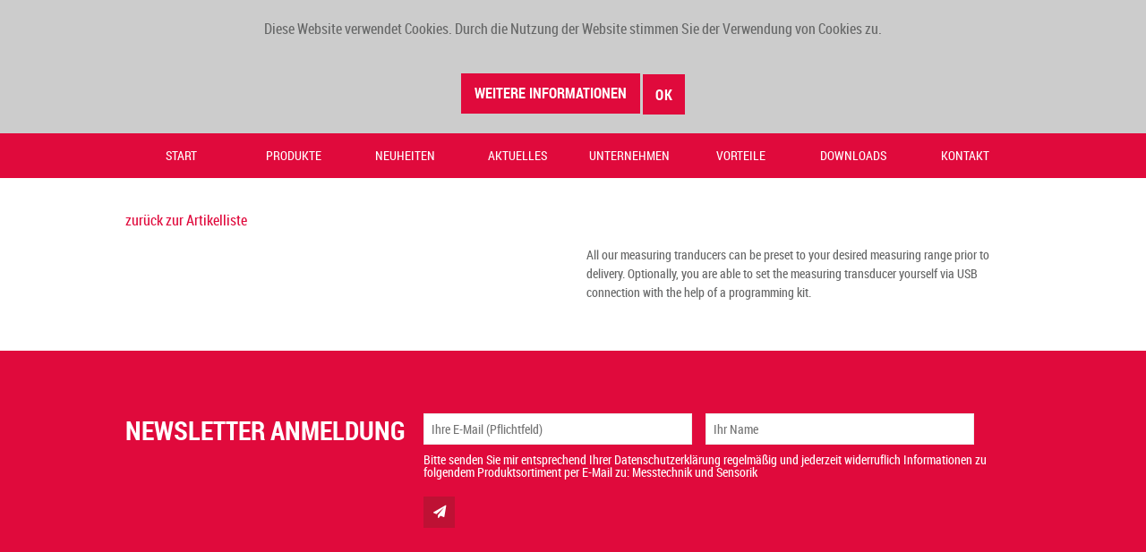

--- FILE ---
content_type: text/html; charset=UTF-8
request_url: https://www.titec-gmbh.de/produkte/temperature-measuring-transducer/
body_size: 11323
content:
<!DOCTYPE html>
<!--[if IE 7]>
<html class="ie ie7" lang="de">
<meta http-equiv="X-UA-Compatible" content="IE=edge,chrome=1">
<![endif]-->
<!--[if IE 8]>
<html class="ie ie8" lang="de">
<meta http-equiv="X-UA-Compatible" content="IE=edge,chrome=1">
<![endif]-->
<!--[if !(IE 7) | !(IE 8)  ]><!-->
<html lang="de">
<!--<![endif]-->
<head>
<meta charset="utf-8">
<meta name="viewport" content="width=device-width, initial-scale=1, maximum-scale=1, user-scalable=no">
<title>TEMPERATURE MEASURING TRANSDUCER - SEM 206P -</title>
<!-- This site is optimized with the Yoast SEO plugin v12.8 - https://yoast.com/wordpress/plugins/seo/ -->
<meta name="robots" content="max-snippet:-1, max-image-preview:large, max-video-preview:-1"/>
<link rel="canonical" href="https://www.titec-gmbh.de/produkte/temperature-measuring-transducer/" />
<script type='application/ld+json' class='yoast-schema-graph yoast-schema-graph--main'>{"@context":"https://schema.org","@graph":[{"@type":"WebSite","@id":"https://www.titec-gmbh.de/#website","url":"https://www.titec-gmbh.de/","name":"","potentialAction":{"@type":"SearchAction","target":"https://www.titec-gmbh.de/?s={search_term_string}","query-input":"required name=search_term_string"}},{"@type":"WebPage","@id":"https://www.titec-gmbh.de/produkte/temperature-measuring-transducer/#webpage","url":"https://www.titec-gmbh.de/produkte/temperature-measuring-transducer/","inLanguage":"de","name":"TEMPERATURE MEASURING TRANSDUCER - SEM 206P -","isPartOf":{"@id":"https://www.titec-gmbh.de/#website"},"datePublished":"2015-02-11T12:17:40+00:00","dateModified":"2016-05-06T07:36:19+00:00","breadcrumb":{"@id":"https://www.titec-gmbh.de/produkte/temperature-measuring-transducer/#breadcrumb"}},{"@type":"BreadcrumbList","@id":"https://www.titec-gmbh.de/produkte/temperature-measuring-transducer/#breadcrumb","itemListElement":[{"@type":"ListItem","position":1,"item":{"@type":"WebPage","@id":"https://www.titec-gmbh.de/","url":"https://www.titec-gmbh.de/","name":"Startseite"}},{"@type":"ListItem","position":2,"item":{"@type":"WebPage","@id":"https://www.titec-gmbh.de/produkte/temperature-measuring-transducer/","url":"https://www.titec-gmbh.de/produkte/temperature-measuring-transducer/","name":"TEMPERATURE MEASURING TRANSDUCER &#8211; SEM 206P"}}]}]}</script>
<!-- / Yoast SEO plugin. -->
<link rel='dns-prefetch' href='//www.titec-gmbh.de' />
<link rel='dns-prefetch' href='//s.w.org' />
<link rel='stylesheet' id='wp-block-library-css'  href='//www.titec-gmbh.de/wp-content/cache/wpfc-minified/du9k0jud/2if09.css' type='text/css' media='all' />
<link rel='stylesheet' id='contact-form-7-css'  href='//www.titec-gmbh.de/wp-content/cache/wpfc-minified/31naz6pi/2if09.css' type='text/css' media='all' />
<link rel='stylesheet' id='responsive-lightbox-prettyphoto-css'  href='//www.titec-gmbh.de/wp-content/cache/wpfc-minified/mltv4gbg/2if09.css' type='text/css' media='all' />
<link rel='stylesheet' id='titec-style-css'  href='//www.titec-gmbh.de/wp-content/cache/wpfc-minified/e1pnize2/2if09.css' type='text/css' media='all' />
<!--[if lt IE 9]>
<link rel='stylesheet' id='titec-ie-css'  href='//www.titec-gmbh.de/wp-content/cache/wpfc-minified/6xz5vt9i/2if09.css' type='text/css' media='all' />
<![endif]-->
<link rel='stylesheet' id='wp-members-css'  href='//www.titec-gmbh.de/wp-content/cache/wpfc-minified/7ykp7fed/2if09.css' type='text/css' media='all' />
<script src='//www.titec-gmbh.de/wp-content/cache/wpfc-minified/dj2lpv2e/2if09.js' type="text/javascript"></script>
<!-- <script type='text/javascript' src='https://www.titec-gmbh.de/wp-includes/js/jquery/jquery.js'></script> -->
<!-- <script type='text/javascript' src='https://www.titec-gmbh.de/wp-includes/js/jquery/jquery-migrate.min.js'></script> -->
<!-- <script type='text/javascript' src='https://www.titec-gmbh.de/wp-content/plugins/jquery-image-lazy-loading/js/jquery.lazyload.min.js'></script> -->
<!-- <script type='text/javascript' src='https://www.titec-gmbh.de/wp-content/plugins/responsive-lightbox/assets/prettyphoto/jquery.prettyPhoto.min.js'></script> -->
<!-- <script type='text/javascript' src='https://www.titec-gmbh.de/wp-content/plugins/responsive-lightbox/assets/infinitescroll/infinite-scroll.pkgd.min.js'></script> -->
<script type='text/javascript'>
/* <![CDATA[ */
var rlArgs = {"script":"prettyphoto","selector":"lightbox","customEvents":"","activeGalleries":"1","animationSpeed":"normal","slideshow":"0","slideshowDelay":"5000","slideshowAutoplay":"0","opacity":"0.75","showTitle":"1","allowResize":"1","allowExpand":"0","width":"1080","height":"720","separator":"\/","theme":"pp_default","horizontalPadding":"20","hideFlash":"0","wmode":"opaque","videoAutoplay":"0","modal":"0","deeplinking":"0","overlayGallery":"1","keyboardShortcuts":"1","social":"0","woocommerce_gallery":"0","ajaxurl":"https:\/\/www.titec-gmbh.de\/wp-admin\/admin-ajax.php","nonce":"a1a4816d9f"};
/* ]]> */
</script>
<script src='//www.titec-gmbh.de/wp-content/cache/wpfc-minified/jr3iy6vd/2if09.js' type="text/javascript"></script>
<!-- <script type='text/javascript' src='https://www.titec-gmbh.de/wp-content/plugins/responsive-lightbox/js/front.js'></script> -->
<style>
#category-posts-2-internal ul {padding: 0;}
#category-posts-2-internal .cat-post-item img {max-width: initial; max-height: initial; margin: initial;}
#category-posts-2-internal .cat-post-author {margin-bottom: 0;}
#category-posts-2-internal .cat-post-thumbnail {margin: 5px 10px 5px 0;}
#category-posts-2-internal .cat-post-item:before {content: ""; clear: both;}
#category-posts-2-internal .cat-post-title {font-size: 15px;}
#category-posts-2-internal .cat-post-current .cat-post-title {font-weight: bold; text-transform: uppercase;}
#category-posts-2-internal .cat-post-date {font-size: 14px; line-height: 18px; font-style: italic; margin-bottom: 5px;}
#category-posts-2-internal .cat-post-comment-num {font-size: 14px; line-height: 18px;}
#category-posts-2-internal .cat-post-item {border-bottom: 1px solid #ccc;	list-style: none; list-style-type: none; margin: 3px 0;	padding: 3px 0;}
#category-posts-2-internal .cat-post-item:last-child {border-bottom: none;}
#category-posts-2-internal .cat-post-item:after {content: ""; display: table;	clear: both;}
#category-posts-2-internal p {margin:5px 0 0 0}
#category-posts-2-internal li > div {margin:5px 0 0 0; clear:both;}
#category-posts-2-internal .dashicons {vertical-align:middle;}
</style>
<style type='text/css'>
img.lazy { display: none; }
</style>
<style type="text/css">.recentcomments a{display:inline !important;padding:0 !important;margin:0 !important;}</style>		<style type="text/css" id="wp-custom-css">
.adamrob_parallax_fullwidth{
position: relative !important;
}		</style>
<link rel="stylesheet" href="https://maxcdn.bootstrapcdn.com/font-awesome/4.5.0/css/font-awesome.min.css">
<link type="image/x-icon" href="https://www.titec-gmbh.de/wp-content/uploads/2015/02/FavIcon.png" rel="shortcut icon">
<link rel="stylesheet" href="//blueimp.github.io/Gallery/css/blueimp-gallery.min.css">
<link rel="stylesheet" href='//www.titec-gmbh.de/wp-content/cache/wpfc-minified/qx4mqw60/2if09.css'>
<link rel="stylesheet" href='//www.titec-gmbh.de/wp-content/cache/wpfc-minified/q52wzua4/2if09.css'>
<link rel="stylesheet" href='//www.titec-gmbh.de/wp-content/cache/wpfc-minified/1ep6xo0k/2if09.css'>
<link rel="stylesheet" href='//www.titec-gmbh.de/wp-content/cache/wpfc-minified/k9e6xd50/2if09.css'>
<!-- Include all compiled plugins (below), or include individual files as needed -->
<!--[if IE]>
<link rel="stylesheet" type="text/css" href='//www.titec-gmbh.de/wp-content/cache/wpfc-minified/6xz5vt9i/2if09.css' />
<![endif]-->
<!--[if lt IE 10]>
<link rel="stylesheet" type="text/css" href='//www.titec-gmbh.de/wp-content/cache/wpfc-minified/6xz5vt9i/2if09.css' />
<script src="https://www.titec-gmbh.de/wp-content/themes/titec/js/jquery.placeholder.min.js"></script>
<script>
jQuery(document).ready(function($) {  
$(function() {
// Invoke the plugin
$('input, textarea').placeholder({customClass:'my-placeholder'});
// That’s it, really.				
});
});
</script>
<![endif]-->
<!--[if IE 9]>
<link rel="stylesheet" type="text/css" href='//www.titec-gmbh.de/wp-content/cache/wpfc-minified/2m8hrjdz/2if09.css' />
<![endif]-->
<!--[if lt IE 9]>
<link rel="stylesheet" type="text/css" href='//www.titec-gmbh.de/wp-content/cache/wpfc-minified/otk1xkh/2if09.css' />
<script src="https://www.titec-gmbh.de/wp-content/themes/titec/js/html5.js"></script>
<![endif]-->
<script>
var gaProperty = 'UA-60455639-1';
var disableStr = 'ga-disable-' + gaProperty;
if (document.cookie.indexOf(disableStr + '=true') > -1) { window[disableStr] = true;}
function gaOptout() {
document.cookie = disableStr + '=true; expires=Thu, 31 Dec 2099 23:59:59 UTC; path=/';
window[disableStr] = true; }
</script>
<script>
(function(i,s,o,g,r,a,m){i['GoogleAnalyticsObject']=r;i[r]=i[r]||function(){
(i[r].q=i[r].q||[]).push(arguments)},i[r].l=1*new Date();a=s.createElement(o),
m=s.getElementsByTagName(o)[0];a.async=1;a.src=g;m.parentNode.insertBefore(a,m)
})(window,document,'script','//www.google-analytics.com/analytics.js','ga');
ga('create', 'UA-60455639-1', 'auto');
ga('create', 'UA-84276245-1', 'auto', 'clientTracker');
ga('set', 'anonymizeIp', true); 
ga('clientTracker.set', 'anonymizeIp', true); 
ga('send', 'pageview');
ga('clientTracker.send', 'pageview');
</script>   
</head>
<script type="text/javascript" src="https://www.titec-gmbh.de/wp-content/themes/titec/js/jquery.cookie.js"></script>
<script>
jQuery(document).ready(function($) {
$('.cookieOK').click(function() {
$.cookie('cookieChecked', '1', { path: '/' });
$('#cookieHinweis').css('display','none');
StopCookieIntervall();
});
var cookieInterval = setInterval(cookieBanner, 1000);
function cookieBanner () {
var cookieVal = $.cookie("cookieChecked");
console.log(cookieVal);
if(cookieVal == 1) {
$('#cookieHinweis').slideUp( "slow", function() {
// Animation complete.
});
StopCookieIntervall();
}
else {
$('#cookieHinweis').slideDown( "slow", function() {
// Animation complete.
});
}
}
function StopCookieIntervall() {
clearInterval(cookieInterval);
}
});
</script>
<body class="products-template-default single single-products postid-2079 single-format-standard cooltimeline-body single-author">
<script src="https://www.titec-gmbh.de/wp-content/themes/titec/bootstrap/js/bootstrap.min.js" type="text/javascript"></script>
<div id="cookieHinweis" style="display: none">
<p>Diese Website verwendet Cookies. Durch die Nutzung der Website stimmen Sie der Verwendung von Cookies zu.</p>
<a class="btn btn-primary cookieOK" href="/datenschutz/">Weitere Informationen</a>
<button class="btn btn-primary cookieOK">OK</button>
</div>
<header id="masthead" class="site-header" role="banner">
<div class="site-header-main">
<div class="site-branding">
<div class="wrapper">
<a href="https://www.titec-gmbh.de/" id="logo" rel="home"><img src="https://www.titec-gmbh.de/wp-content/themes/titec/images/titec-gmbh.png" srcset="https://www.titec-gmbh.de/wp-content/themes/titec/images/titec-gmbh.png 1x, https://www.titec-gmbh.de/wp-content/themes/titec/images/titec-gmbh2x.png 2x" alt="" ></a>
<div id="search">
<section id="text-2" class="widget widget_text">			<div class="textwidget"><ul>
<!-- Rückruf -->
<li><a href="#" class="rueckruf">Rückruf</a></li>
<!-- Gebäudetechnik -->
<li><a href="/blaetterkatalog/titec-produktübersicht-gebaeudetechnik/index.html" class="gebaeudetechnik" target="_blank" rel="noopener noreferrer">Gebäudetechnik</a></li>
<!-- Industrietechnik -->
<li><a href="/blaetterkatalog/produktuebersicht-Industrietechnik/index.html" class="industrietechnik" target="_blank" rel="noopener noreferrer">Industrietechnik</a></li>
<!-- Chat -->
<li><a href="#" class="chat">Chat</a></li>
</ul></div>
</section><section id="search-3" class="widget widget_search"><h2 class="widget-title">Suche</h2><form role="search" method="get" class="search-form" action="https://www.titec-gmbh.de/">
<label>
<span class="screen-reader-text">Search for:</span>
<input type="search" class="search-field" placeholder="Suche &hellip;" value="" name="s" title="Search for:" />
</label>
<button type="submit" class="search-submit"><span class="screen-reader-text">Search</span></button>
</form>
</section>                    <div id="rueckruf">
<form action="" method="POST">
<p>We will call you! Our Callback-Service.</p>
<input type="text" placeholder="Your name"  name="header-contact-name" class="name"></br>
<input type="tel" placeholder="Your phone number*" required name="header-contact-phone" class="number">
<p><small>* required field.<br><a href="/en/privacy/" target="_blank">Privacy policy</a></small></p>
<button class="header-contact-button"  name="submit" type="submit"><i class="fa fa-paper-plane"></i></button>
</form>
</div>
</div>
<div class="clearfix"></div>
</div>
</div><!-- .site-branding -->
<div id="mainMenue">
<div class="wrapper">
<div id="site-header-menu" class="site-header-menu">
<button type="button" class="navbar-toggle opener" data-toggle="collapse" data-target=".navbar-ex1-collapse">
<span class="sr-only">Toggle navigation</span>
<span class="icon-bar"></span>
<span class="icon-bar"></span>
<span class="icon-bar"></span>
</button>
<nav id="site-navigation" class="main-navigation" role="navigation">
<div class="custom_navbar-collapse">
<div class="navbar-collapse navbar-ex1-collapse collapse col-xs-12">
<div class="menu-hauptmenue-container"><ul class=" nav navbar-nav costum-navbar-nav"><li id="menu-item-3336" class="menu-item menu-item-type-post_type menu-item-object-page menu-item-home menu-item-3336"><a href="https://www.titec-gmbh.de/">Start</a></li>
<li id="menu-item-26" class="menu-item menu-item-type-post_type menu-item-object-page menu-item-has-children menu-item-26"><a href="https://www.titec-gmbh.de/produkte/">Produkte</a>
<ul class="sub-menu">
<li id="menu-item-1994" class="menu-item menu-item-type-post_type menu-item-object-page menu-item-has-children menu-item-1994"><a href="https://www.titec-gmbh.de/gebaeudetechnik/">Gebäudetechnik</a>
<ul class="sub-menu">
<li id="menu-item-2001" class="menu-item menu-item-type-post_type menu-item-object-page menu-item-has-children menu-item-2001"><a href="https://www.titec-gmbh.de/gebaeudetechnik/temperatur/">Temperatur</a>
<ul class="sub-menu">
<li id="menu-item-4856" class="menu-item menu-item-type-custom menu-item-object-custom menu-item-4856"><a href="https://www.titec-gmbh.de/produkte/raumtemperaturfuehler-aufputz-rtf3/">Raumfühler</a></li>
<li id="menu-item-4857" class="menu-item menu-item-type-custom menu-item-object-custom menu-item-4857"><a href="https://www.titec-gmbh.de/produkte/aussentemperaturfuehler-autf/">Außenfühler</a></li>
<li id="menu-item-4858" class="menu-item menu-item-type-custom menu-item-object-custom menu-item-4858"><a href="https://www.titec-gmbh.de/produkte/kabel-oberflaechentemperaturfuehler-kbtf-2/">Kabelfühler</a></li>
<li id="menu-item-4859" class="menu-item menu-item-type-custom menu-item-object-custom menu-item-4859"><a href="https://www.titec-gmbh.de/produkte/anlegetemperaturfuehler-antf1/">Anlegefühler</a></li>
<li id="menu-item-4860" class="menu-item menu-item-type-custom menu-item-object-custom menu-item-4860"><a href="https://www.titec-gmbh.de/produkte/kanal-tauchtemperaturfuehler/">Kanal-/Tauchfühler</a></li>
<li id="menu-item-4861" class="menu-item menu-item-type-custom menu-item-object-custom menu-item-4861"><a href="https://www.titec-gmbh.de/produkte/einschraubfuehler-esf2/">Einschraubfühler</a></li>
<li id="menu-item-4868" class="menu-item menu-item-type-custom menu-item-object-custom menu-item-4868"><a href="https://www.titec-gmbh.de/gebaeudetechnik/temperatur/temperatur-aktiv/">Temperatur Aktiv</a></li>
</ul>
</li>
<li id="menu-item-1999" class="menu-item menu-item-type-post_type menu-item-object-page menu-item-has-children menu-item-1999"><a href="https://www.titec-gmbh.de/gebaeudetechnik/feuchtefuehler/">Feuchte</a>
<ul class="sub-menu">
<li id="menu-item-4862" class="menu-item menu-item-type-custom menu-item-object-custom menu-item-4862"><a href="https://www.titec-gmbh.de/produkte/raumkombifuehler-fuer-relative-feuchte-und-temperatur-rfftr-xs-2/">Raumfühler</a></li>
<li id="menu-item-4863" class="menu-item menu-item-type-custom menu-item-object-custom menu-item-4863"><a href="https://www.titec-gmbh.de/produkte/aussenkombifuehler-fuer-relative-feuchte-und-temperatur-arftr-xs-2/">Außenfühler</a></li>
<li id="menu-item-5269" class="menu-item menu-item-type-custom menu-item-object-custom menu-item-5269"><a href="/produkte/aussenkombifuehler-fuer-feuchte-und-temperatur-arftm/">Außenfühler &#8211; M12</a></li>
<li id="menu-item-4864" class="menu-item menu-item-type-custom menu-item-object-custom menu-item-4864"><a href="https://www.titec-gmbh.de/produkte/kanalkombifuehler-fuer-relative-feuchte-und-temperatur-kfftr-xs-3/">Kanalfühler</a></li>
<li id="menu-item-5260" class="menu-item menu-item-type-custom menu-item-object-custom menu-item-5260"><a href="/produkte/kanalkombifuehler-fuer-relative-feuchte-und-temperatur-kfftm/">Kanalfühler &#8211; M12</a></li>
<li id="menu-item-4485" class="menu-item menu-item-type-custom menu-item-object-custom menu-item-4485"><a href="http://www.titec-gmbh.de/produkte/wetterhuette-wht/">Wetterhütte</a></li>
</ul>
</li>
<li id="menu-item-1997" class="menu-item menu-item-type-post_type menu-item-object-page menu-item-has-children menu-item-1997"><a href="https://www.titec-gmbh.de/gebaeudetechnik/luftqualitaetsfuehler/">CO2 / Luftqualität</a>
<ul class="sub-menu">
<li id="menu-item-4396" class="menu-item menu-item-type-custom menu-item-object-custom menu-item-4396"><a href="/produkte/raumfuehler-zur-kohlendioxidund-temperaturmessung-raco2-2/">Raumfühler CO2</a></li>
<li id="menu-item-4397" class="menu-item menu-item-type-custom menu-item-object-custom menu-item-4397"><a href="/produkte/kanalfuehler-zur-kohlendioxid-messung-kaco2-3/">Kanalfühler CO2</a></li>
<li id="menu-item-5117" class="menu-item menu-item-type-custom menu-item-object-custom menu-item-5117"><a href="https://www.titec-gmbh.de/produkte/raumluftqualitaetsfuehler-ralq-uralq-i-2/">Raumfühler VOC</a></li>
<li id="menu-item-5118" class="menu-item menu-item-type-custom menu-item-object-custom menu-item-5118"><a href="https://www.titec-gmbh.de/produkte/kanalluftqualitaetsfuehler-kalq-ukalq-i-3/">Kanalfühler VOC</a></li>
</ul>
</li>
<li id="menu-item-1998" class="menu-item menu-item-type-post_type menu-item-object-page menu-item-has-children menu-item-1998"><a href="https://www.titec-gmbh.de/gebaeudetechnik/druck/">Druck</a>
<ul class="sub-menu">
<li id="menu-item-4400" class="menu-item menu-item-type-custom menu-item-object-custom menu-item-4400"><a href="/produkte/differenzdruckwaechter-ddw-2/">Differenzdruckwächter</a></li>
<li id="menu-item-4402" class="menu-item menu-item-type-custom menu-item-object-custom menu-item-4402"><a href="/produkte/drucktransmitter-dt1-2-2/">Drucktransmitter</a></li>
<li id="menu-item-4401" class="menu-item menu-item-type-custom menu-item-object-custom menu-item-4401"><a href="/produkte/differenzdruckmessumformer-ddmu12-2/">Differenzdruckmessumformer</a></li>
<li id="menu-item-5259" class="menu-item menu-item-type-custom menu-item-object-custom menu-item-5259"><a href="/produkte/differenzdruckmessumformer-ddm-2/">Differenzdruckmessumformer &#8211; M12</a></li>
</ul>
</li>
<li id="menu-item-2000" class="menu-item menu-item-type-post_type menu-item-object-page menu-item-has-children menu-item-2000"><a href="https://www.titec-gmbh.de/gebaeudetechnik/stroemung/">Strömung</a>
<ul class="sub-menu">
<li id="menu-item-4403" class="menu-item menu-item-type-custom menu-item-object-custom menu-item-4403"><a href="/produkte/stroemungswaechter-fuer-fluessige-medien-sw12-2/">Strömungswächter &#8211; Flüssigkeiten</a></li>
<li id="menu-item-4404" class="menu-item menu-item-type-custom menu-item-object-custom menu-item-4404"><a href="/produkte/luftstromwaechter-stf1-2/">Luftstromwächter</a></li>
</ul>
</li>
<li id="menu-item-3659" class="menu-item menu-item-type-post_type menu-item-object-page menu-item-has-children menu-item-3659"><a href="https://www.titec-gmbh.de/gebaeudetechnik/modbus/">Modbus</a>
<ul class="sub-menu">
<li id="menu-item-4405" class="menu-item menu-item-type-custom menu-item-object-custom menu-item-4405"><a href="/gebaeudetechnik/modbus/temperatur/">Temperaturfühler</a></li>
<li id="menu-item-4406" class="menu-item menu-item-type-custom menu-item-object-custom menu-item-4406"><a href="/gebaeudetechnik/modbus/feuchte/">Feuchtefühler</a></li>
<li id="menu-item-4407" class="menu-item menu-item-type-custom menu-item-object-custom menu-item-4407"><a href="/gebaeudetechnik/modbus/co2luftqualitaet/">CO2 / Luftqualität</a></li>
</ul>
</li>
<li id="menu-item-2003" class="menu-item menu-item-type-post_type menu-item-object-page menu-item-has-children menu-item-2003"><a href="https://www.titec-gmbh.de/gebaeudetechnik/thyristorsteller/">Thyristorsteller</a>
<ul class="sub-menu">
<li id="menu-item-4408" class="menu-item menu-item-type-custom menu-item-object-custom menu-item-4408"><a href="/produkte/thyristorsteller-einphasig-60-160a-steiner-tls2xxx1ph-2/">Einphasig</a></li>
<li id="menu-item-4409" class="menu-item menu-item-type-custom menu-item-object-custom menu-item-4409"><a href="/produkte/thyristorsteller-dreiphasig-tyco-3-tls1xxx3ph-2/">Dreiphasig</a></li>
</ul>
</li>
<li id="menu-item-3958" class="menu-item menu-item-type-post_type menu-item-object-page menu-item-has-children menu-item-3958"><a href="https://www.titec-gmbh.de/gebaeudetechnik/meteorologie/">Meteorologie</a>
<ul class="sub-menu">
<li id="menu-item-4865" class="menu-item menu-item-type-custom menu-item-object-custom menu-item-4865"><a href="https://www.titec-gmbh.de/produkte/wetterstation-wst/">Wetterstationen</a></li>
<li id="menu-item-4866" class="menu-item menu-item-type-custom menu-item-object-custom menu-item-4866"><a href="https://www.titec-gmbh.de/produkte/windgeber-wm1/">Windgeber</a></li>
<li id="menu-item-4867" class="menu-item menu-item-type-custom menu-item-object-custom menu-item-4867"><a href="https://www.titec-gmbh.de/produkte/windrichtungsgeber-wm2/">Windrichtungsgeber</a></li>
</ul>
</li>
<li id="menu-item-5594" class="menu-item menu-item-type-post_type menu-item-object-page menu-item-5594"><a href="https://www.titec-gmbh.de/gebaeudetechnik/datenlogger/">Datenlogger</a></li>
<li id="menu-item-3662" class="menu-item menu-item-type-post_type menu-item-object-page menu-item-has-children menu-item-3662"><a href="https://www.titec-gmbh.de/gebaeudetechnik/zubehoer/">Zubehör</a>
<ul class="sub-menu">
<li id="menu-item-4410" class="menu-item menu-item-type-custom menu-item-object-custom menu-item-4410"><a href="/produkte/tauchhuelsen-thms-aus-messing/">Tauchhülse &#8211; Messing</a></li>
<li id="menu-item-4411" class="menu-item menu-item-type-custom menu-item-object-custom menu-item-4411"><a href="/produkte/tauchhuelsen-thva-aus-edelstahl/">Tauchhülse &#8211; Edelstahl</a></li>
<li id="menu-item-4412" class="menu-item menu-item-type-custom menu-item-object-custom menu-item-4412"><a href="/produkte/klemmverschraubungen/">Klemmverschraubungen</a></li>
<li id="menu-item-4413" class="menu-item menu-item-type-custom menu-item-object-custom menu-item-4413"><a href="/produkte/ballwurfschutz/">Ballwurfschutz</a></li>
<li id="menu-item-4414" class="menu-item menu-item-type-custom menu-item-object-custom menu-item-4414"><a href="/produkte/spannband-50-110-mm-fuer-anlegefuehler/">Spannbänder</a></li>
<li id="menu-item-4415" class="menu-item menu-item-type-custom menu-item-object-custom menu-item-4415"><a href="/produkte/waermeleitpaste/">Wärmeleitpaste</a></li>
</ul>
</li>
</ul>
</li>
<li id="menu-item-1995" class="menu-item menu-item-type-post_type menu-item-object-page menu-item-has-children menu-item-1995"><a href="https://www.titec-gmbh.de/industrietechnik/">Industrietechnik</a>
<ul class="sub-menu">
<li id="menu-item-2004" class="menu-item menu-item-type-post_type menu-item-object-page menu-item-has-children menu-item-2004"><a href="https://www.titec-gmbh.de/industrietechnik/temperatur/">Temperatur</a>
<ul class="sub-menu">
<li id="menu-item-4416" class="menu-item menu-item-type-custom menu-item-object-custom menu-item-4416"><a href="/produkte/bajonettfuehler/">Bajonettfühler</a></li>
<li id="menu-item-4417" class="menu-item menu-item-type-custom menu-item-object-custom menu-item-4417"><a href="/produkte/einschraubfuehler-mit-anschlusskopf/">Einschraubfühler mit Anschlusskopf</a></li>
<li id="menu-item-4418" class="menu-item menu-item-type-custom menu-item-object-custom menu-item-4418"><a href="/produkte/kabelfuehler/">Kabelfühler</a></li>
<li id="menu-item-4419" class="menu-item menu-item-type-custom menu-item-object-custom menu-item-4419"><a href="/produkte/mantelthermoelemente/">Mantelthermoelement</a></li>
<li id="menu-item-4420" class="menu-item menu-item-type-custom menu-item-object-custom menu-item-4420"><a href="/produkte/anlegefuehler/">Anlegefühler</a></li>
<li id="menu-item-4421" class="menu-item menu-item-type-custom menu-item-object-custom menu-item-4421"><a href="/produkte/gerade-thermoelemente/">Gerade Thermoelemente</a></li>
<li id="menu-item-4422" class="menu-item menu-item-type-custom menu-item-object-custom menu-item-4422"><a href="/produkte/einschraubfuehler-mit-winkelstecker/">Einschraubfühler mit Winkelstecker</a></li>
<li id="menu-item-4423" class="menu-item menu-item-type-custom menu-item-object-custom menu-item-4423"><a href="/produkte/tauchfuehler/">Tauchfühler</a></li>
<li id="menu-item-4424" class="menu-item menu-item-type-custom menu-item-object-custom menu-item-4424"><a href="/produkte/handfuehler/">Handfühler</a></li>
<li id="menu-item-4425" class="menu-item menu-item-type-custom menu-item-object-custom menu-item-4425"><a href="/produkte/kernfuehler/">Kernfühler</a></li>
<li id="menu-item-4426" class="menu-item menu-item-type-custom menu-item-object-custom menu-item-4426"><a href="/produkte/massefuehler/">Massefühler</a></li>
<li id="menu-item-4427" class="menu-item menu-item-type-custom menu-item-object-custom menu-item-4427"><a href="/produkte/oberflaechenfuehler-anlegefuehler/">Mantel-Widerstandsthermometer</a></li>
</ul>
</li>
<li id="menu-item-3589" class="menu-item menu-item-type-post_type menu-item-object-page menu-item-has-children menu-item-3589"><a href="https://www.titec-gmbh.de/industrietechnik/zubehoer-industrie/">Zubehör</a>
<ul class="sub-menu">
<li id="menu-item-4428" class="menu-item menu-item-type-custom menu-item-object-custom menu-item-4428"><a href="/produkte/klemmverschraubungen/">Klemmverschraubungen</a></li>
</ul>
</li>
</ul>
</li>
</ul>
</li>
<li id="menu-item-25" class="menu-item menu-item-type-post_type menu-item-object-page menu-item-25"><a href="https://www.titec-gmbh.de/produktneuheiten/">Neuheiten</a></li>
<li id="menu-item-3702" class="menu-item menu-item-type-taxonomy menu-item-object-category menu-item-3702"><a href="https://www.titec-gmbh.de/aktuelles/">Aktuelles</a></li>
<li id="menu-item-23" class="menu-item menu-item-type-post_type menu-item-object-page menu-item-has-children menu-item-23"><a href="https://www.titec-gmbh.de/unternehmen/">Unternehmen</a>
<ul class="sub-menu">
<li id="menu-item-1345" class="menu-item menu-item-type-post_type menu-item-object-page menu-item-1345"><a href="https://www.titec-gmbh.de/unternehmen/full-service/">Full-Service</a></li>
<li id="menu-item-242" class="menu-item menu-item-type-post_type menu-item-object-page menu-item-242"><a href="https://www.titec-gmbh.de/unternehmen/historie/">Historie</a></li>
<li id="menu-item-240" class="menu-item menu-item-type-post_type menu-item-object-page menu-item-240"><a href="https://www.titec-gmbh.de/unternehmen/karriere/">Karriere</a></li>
</ul>
</li>
<li id="menu-item-22" class="menu-item menu-item-type-post_type menu-item-object-page menu-item-22"><a href="https://www.titec-gmbh.de/kundenvorteile/">Vorteile</a></li>
<li id="menu-item-213" class="menu-item menu-item-type-post_type menu-item-object-page menu-item-213"><a href="https://www.titec-gmbh.de/downloads/">Downloads</a></li>
<li id="menu-item-3437" class="menu-item menu-item-type-custom menu-item-object-custom menu-item-has-children menu-item-3437"><a>Kontakt</a>
<ul class="sub-menu">
<li id="menu-item-3435" class="menu-item menu-item-type-post_type menu-item-object-page menu-item-3435"><a href="https://www.titec-gmbh.de/werk-1-verwaltung-und-fertigung-von-messtechnik/">Werk 1</a></li>
<li id="menu-item-3436" class="menu-item menu-item-type-post_type menu-item-object-page menu-item-3436"><a href="https://www.titec-gmbh.de/kontakt-werk-2-mechanische-fertigung-von-drehteilen/">Werk 2</a></li>
</ul>
</li>
</ul></div>                            </div>
</div>
</nav>
</div>
</div>
</div>
</div><!-- .site-header-main -->
</header><!-- .site-header -->
<div id="slider" class="marginFix"></div>
<div id="content" class="site-content">
<div class="site-main wrapper">
<a href="javascript: history.go(-1)" class="back">zurück zur Artikelliste</a>
<div itemscope itemtype="http://schema.org/Product"><div class="col-md-12 product_single_title">
</div>
<div class="row product_single top">
<div class="col-sm-6 product_single_mainimage">
<div class="flexslider"><ul class="slides"></ul></div>				
</div>
<div class="col-md-6 col-xs-12 product_single_specifications">
<p>All our measuring tranducers can be preset to your desired measuring range prior to delivery. Optionally, you are able to set the measuring transducer yourself via USB connection with the help of a programming kit.</p>
</div>
</div>
</div>
</div>
<script type="text/javascript" charset="utf-8">
var flexslider = function($) {
$('.flexslider').flexslider({ 
animation: "slide",            
controlNav: "thumbnails"
});
};
var timer_flexslider = function() {
var slider = !window.jQuery ? window.setTimeout(timer_flexslider, 100) : !jQuery.isReady ? window.setTimeout(timer_flexslider, 1) : flexslider(window.jQuery);
};
timer_flexslider();
</script>
</div><!-- .site-content -->
<div id="footerNewsletter">
<div class="wrapper">
<section id="mc4wp_form_widget-2" class="widget widget_mc4wp_form_widget"><h2 class="widget-title">Newsletter Anmeldung</h2><script>(function() {
if ( ! window.mc4wp) {
window.mc4wp = {
listeners: [],
forms    : {
on: function (event, callback) {
window.mc4wp.listeners.push(
{
event   : event,
callback: callback
}
);
}
}
}
}
})();
</script><!-- Mailchimp for WordPress v4.7.4 - https://wordpress.org/plugins/mailchimp-for-wp/ --><form id="mc4wp-form-1" class="mc4wp-form mc4wp-form-3349" method="post" data-id="3349" data-name="Newsletter Anmeldung" ><div class="mc4wp-form-fields"><input type="email" name="EMAIL" placeholder="Ihre E-Mail (Pflichtfeld)" required />
<input type="text" name="FNAME" placeholder="Ihr Name"><br>
<p style="color: #fff; clear: both; display: block; padding-top: 10px;">
Bitte senden Sie mir entsprechend Ihrer Datenschutzerklärung regelmäßig und jederzeit widerruflich Informationen zu folgendem Produktsortiment per E-Mail zu: Messtechnik und Sensorik
</p>
<span class="submitNews">
<i class="fa fa-paper-plane"></i><input type="submit" value="Registrieren" />
</span></div><label style="display: none !important;">Leave this field empty if you're human: <input type="text" name="_mc4wp_honeypot" value="" tabindex="-1" autocomplete="off" /></label><input type="hidden" name="_mc4wp_timestamp" value="1762709290" /><input type="hidden" name="_mc4wp_form_id" value="3349" /><input type="hidden" name="_mc4wp_form_element_id" value="mc4wp-form-1" /><div class="mc4wp-response"></div></form><!-- / Mailchimp for WordPress Plugin --></section>    	<div class="clear"></div>
</div>
</div>
<footer id="colophon" class="site-footer" role="contentinfo">
<div class="wrapper">
<section id="text-7" class="widget widget_text">			<div class="textwidget"><img src="/wp-content/uploads/2016/04/made_in_germany.png" alt="Made in Germany">
<img src="/wp-content/uploads/2016/04/hersteller.png" alt="Wir sind Hersteller.">
<img src="/wp-content/uploads/2016/04/garantie.png" alt="3 Jahre Garantie">
<img src="/wp-content/uploads/2016/04/ama.png" alt="Mitglied bei ama">
<div class="clear"></div>
<p>TiTEC Temperaturmesstechnik GmbH - Niederwiesen 7 - 78199 Bräunlingen<br>
E. <a href="mailto:info@titec-gmbh.de">info@titec-gmbh.de</a> - T. <a href="tel:+497711589300">+49 771 15 89 30 -0</a> - F. +49 771 15 89 30 -121</p></div>
</section><section id="nav_menu-2" class="widget widget_nav_menu"><div class="menu-footermenue-container"><ul id="menu-footermenue" class="menu"><li id="menu-item-37" class="menu-item menu-item-type-post_type menu-item-object-page menu-item-37"><a href="https://www.titec-gmbh.de/impressum-datenschutz/">Impressum</a></li>
<li id="menu-item-3440" class="menu-item menu-item-type-post_type menu-item-object-page menu-item-3440"><a href="https://www.titec-gmbh.de/datenschutz/">Datenschutz</a></li>
<li id="menu-item-3439" class="menu-item menu-item-type-post_type menu-item-object-page menu-item-3439"><a href="https://www.titec-gmbh.de/agb/">AGB</a></li>
</ul></div></section><section id="text-8" class="widget widget_text"><h2 class="widget-title">SEO Text</h2>			<div class="textwidget"><h2>UNSER ZIEL...</h2>
<p>... ist es, Ihnen optimale Lösungen für reduzierten Energieverbrauch zu bieten. Ein weiteres wichtiges Kriterium ist die wirtschaftliche Abhandlung Ihrer Gebäudeautomations-Projekte. Um Ihnen am hart umkämpften Markt der Baubranche Kostenvorteile bieten zu können, entwickeln und produzieren wir unsere Elektronikkomponenten wie Messumformer für Temperatur, Feuchte, Luftqualität, Bewegung und Licht, Druck sowie Strömung seit 2011 in Eigenregie an unseren Standorten in Bräunlingen und Donaueschingen.</p>
<h2>SCHNELLER MIT KNOW-HOW</h2>
<p>Die Erfahrung von TiTEC® beschleunigt entscheidend den Projektprozess. Weil wir nicht nur wissen, wovon wir reden, sondern vor allem, wovon SIE reden. So erfassen wir innerhalb kurzer Zeit, was Sie benötigen und wie wir es möglichst zeitnah umsetzen können. Und auch hier wirkt sich unsere hauseigene Fertigung positiv aus: Da wir komplett unabhängig von externen Partnern produzieren, kommen unsere Kunden stets in den Genuss kurzer Lieferzeiten. Ein wichtiger Vorsprung auf den hochdynamischen Märkten des globalisierten Handels.</p>
<h2>MADE IN SCHWARZWALD</h2>
<p>Auch in Sachen Produktion überlassen wir nichts dem Zufall. Unsere unternehmenseigene hochmoderne Fertigung kombiniert Innovationskraft und unsere gewachsene Kompetenz in den Bereichen Elektronik und Mechanik. Abgerundet werden sämtliche TiTEC Herstellungsprozesse durch unsere 100-Prozent-Endkontrolle.</p>
<h2>ÜBER 25 JAHRE KNOW-HOW</h2>
<p>Bei TiTEC arbeiten bestens geschulte Profis, die wissen worauf es ankommt. Schließlich verfügen wir über ein Vierteljahrhundert Erfahrung auf dem Gebiet der Sensorik. Und wir wissen genau, wie wir dieses Wissen optimal und ganz im Sinne unserer Kunden einsetzen können.</p>
<h2>LIEFERUNG EXAKT NACH WUNSCH</h2>
<p>Wir haben alle Standardprodukte auf Lager, die somit innerhalb kürzester Zeit geliefert werden können. Gleichzeitig zeichnet sich unsere Produktion durch eine große Fertigungstiefe aus.</p>
<h2>TEMPERATURFÜHLER DIREKT VOM HERSTELLER</h2>
<p>Unsere einzigartigen Temperaturfühler zeichnen sich neben deren Individualität durch die hohen Qualitätsstandards aus. Sowohl in der Herstellung, als auch im Vertrieb fungieren wir als Hersteller unserer Temperaturfühler und haben somit vollsten Zugriff auf alle Produktionsschritte.</p></div>
</section>        <div class="clear"></div>
</div>
</footer><!-- .site-footer -->
<script>(function() {function addEventListener(element,event,handler) {
if (element.addEventListener) {
element.addEventListener( event,handler, false );
} else if (element.attachEvent) {
element.attachEvent( 'on' + event,handler );
}
}
function maybePrefixUrlField() {
if (this.value.trim() !== '' && this.value.indexOf( 'http' ) !== 0) {
this.value = "http://" + this.value;
}
}
var urlFields = document.querySelectorAll( '.mc4wp-form input[type="url"]' );
if ( urlFields && urlFields.length > 0 ) {
for ( var j = 0; j < urlFields.length; j++ ) {
addEventListener( urlFields[j],'blur',maybePrefixUrlField );
}
}
/* test if browser supports date fields */
var testInput = document.createElement( 'input' );
testInput.setAttribute( 'type', 'date' );
if ( testInput.type !== 'date') {
/* add placeholder & pattern to all date fields */
var dateFields = document.querySelectorAll( '.mc4wp-form input[type="date"]' );
for (var i = 0; i < dateFields.length; i++) {
if ( ! dateFields[i].placeholder) {
dateFields[i].placeholder = 'YYYY-MM-DD';
}
if ( ! dateFields[i].pattern) {
dateFields[i].pattern = '[0-9]{4}-(0[1-9]|1[012])-(0[1-9]|1[0-9]|2[0-9]|3[01])';
}
}
}
})();</script><script type='text/javascript'>
/* <![CDATA[ */
var wpcf7 = {"apiSettings":{"root":"https:\/\/www.titec-gmbh.de\/wp-json\/contact-form-7\/v1","namespace":"contact-form-7\/v1"}};
/* ]]> */
</script>
<script type='text/javascript' src='https://www.titec-gmbh.de/wp-content/plugins/contact-form-7/includes/js/scripts.js'></script>
<script type='text/javascript' src='https://www.titec-gmbh.de/wp-includes/js/wp-embed.min.js'></script>
<script type='text/javascript'>
/* <![CDATA[ */
var mc4wp_forms_config = [];
/* ]]> */
</script>
<script type='text/javascript' src='https://www.titec-gmbh.de/wp-content/plugins/mailchimp-for-wp/assets/js/forms-api.min.js'></script>
<!--[if lte IE 9]>
<script type='text/javascript' src='https://www.titec-gmbh.de/wp-content/plugins/mailchimp-for-wp/assets/js/third-party/placeholders.min.js'></script>
<![endif]-->
<!-- jQuery (necessary for Bootstrap's JavaScript plugins) -->
<script src="https://www.titec-gmbh.de/wp-content/themes/titec/js/jquery-ui.js"></script>
<script src="https://www.titec-gmbh.de/wp-content/themes/titec/js/jquery.mCustomScrollbar.concat.min.js"></script>
<script src="https://www.titec-gmbh.de/wp-content/themes/titec/js/main.js"></script>
<script src="https://www.titec-gmbh.de/wp-content/themes/titec/js/jquery.cookie.js"></script>
<!--<script src="https://www.titec-gmbh.de/wp-content/themes/titec/js/sticky-header.js" type="text/javascript"></script>-->
<script>
jQuery(document).ready(function(){
jQuery(".opener").click(function(){
jQuery(".main-navigation").toggleClass("current");
jQuery('.navbar-nav > .menu-item > ul').height('0px');
jQuery(document).mouseup(function (e) {
var container = jQuery(".site-header-menu");
if (container.has(e.target).length === 0 && jQuery((e.target)).parents('.main-navigation').length == 0){
jQuery(".opener").click();
}
});
});
})
</script>
</body>
</html><link rel='stylesheet' id='metaslider-flex-slider-css'  href='//www.titec-gmbh.de/wp-content/cache/wpfc-minified/1qc6e2dg/2if09.css' type='text/css' media='all' property='stylesheet' />
<script type='text/javascript' src='/wp-content/plugins/ml-slider/assets/sliders/flexslider/jquery.flexslider-min.js?ver=3.3.6'></script><!-- WP Fastest Cache file was created in 0.22134208679199 seconds, on 09-11-25 17:28:10 -->

--- FILE ---
content_type: text/plain
request_url: https://www.google-analytics.com/j/collect?v=1&_v=j102&aip=1&a=885275937&t=pageview&_s=1&dl=https%3A%2F%2Fwww.titec-gmbh.de%2Fprodukte%2Ftemperature-measuring-transducer%2F&ul=en-us%40posix&dt=TEMPERATURE%20MEASURING%20TRANSDUCER%20-%20SEM%20206P%20-&sr=1280x720&vp=1280x720&_u=YEDAAEABAAAAACAAI~&jid=1071259438&gjid=1544111630&cid=1017565036.1765400303&tid=UA-84276245-1&_gid=411059157.1765400303&_r=1&_slc=1&z=2116248624
body_size: -833
content:
2,cG-13Z6JG399W

--- FILE ---
content_type: text/plain
request_url: https://www.google-analytics.com/j/collect?v=1&_v=j102&aip=1&a=885275937&t=pageview&_s=1&dl=https%3A%2F%2Fwww.titec-gmbh.de%2Fprodukte%2Ftemperature-measuring-transducer%2F&ul=en-us%40posix&dt=TEMPERATURE%20MEASURING%20TRANSDUCER%20-%20SEM%20206P%20-&sr=1280x720&vp=1280x720&_u=YEDAAEABAAAAACAAI~&jid=1725258628&gjid=4460453&cid=1017565036.1765400303&tid=UA-60455639-1&_gid=411059157.1765400303&_r=1&_slc=1&z=166458802
body_size: -450
content:
2,cG-BFFM5F4R7P

--- FILE ---
content_type: text/javascript
request_url: https://www.titec-gmbh.de/wp-content/themes/titec/js/main.js
body_size: 6170
content:
// JavaScript Document
jQuery(document).ready(function($) {

	$('.navbar-nav > .menu-item > ul').addClass('collapse');
	// Header
	$('#search-3 .widget-title').remove();
	$('a.rueckruf').click(function() {
		$('#rueckruf').toggle();
	});

	// Allg.
	$('h1').addClass('entry-title');

    //Navi submenü
	$('.sub-menu').addClass('dropdown-menu');
    $('.nav > li.menu-item-has-children > a').after('<a href="#" class="dropdown-toggle" data-toggle="dropdown" role="button" aria-haspopup="true" aria-expanded="false"><span class="caret"></span></a>');

	$('.nav > li > a .caret').each(function(index) {
		$(this).parent().attr("id", 'drop' + index);
		$(this).parent().next().attr('aria-labelledby', 'drop' + index);

    });

	// Kategorieübersicht
	var kategorien = $('#main p .temperatur').length;
	if (kategorien > 0) {
		$('.temperatur').parent().addClass('kategorien');
		$('.kategorien a').wrapInner('<span class="text"></span>');
		$('<span class="bg"></span>').prependTo($('.kategorien a'));
		$('.kategorien br').remove();
	}
	// Slider
	$('#primary .metaslider').appendTo($('#slider'));
	var slider = $('#slider .metaslider').length;
	if (slider > 0) {
		$('.home #slider').addClass('bgSlider');

		/*$('.home #slider .metaslider-flex').wrapAll('<div class="wrapper"></div>');*/
		$('.entry-content .panel-grid:first-child').remove();
	}
	var slidernohome = $('.home #slider .metaslider-flex').length;
	if (slidernohome == 0) {
		$('body').addClass('noHome');
		$('.noHome #slider .slides li img').after('<span></span>');

	}

	// Kontakt Google Maps
	$('#primary .widget_sow-google-map').appendTo($('#slider'));

	// Info Widget
	$('#info #category-posts-2 .cat-post-item').each(function () {
		$('.post-title',this).before($('.post-date',this));
	});

	$('#info #category-posts-3 .cat-post-item').each(function () {
		$('.post-title',this).before($('.post-date',this));
	});

    // Englisch
	var sprach = $(".lang_sel_sel").text();
	sprach = sprach.replace(/\s+/g,"");

	if (sprach == "DE") {
        $('<a href="/aktuelles/" class="btn">mehr</a>').appendTo($('#info #category-posts-2'));
    }
    if (sprach == "EN") {
        $('<a href="/en/news/" class="btn">more</a>').appendTo($('#info #category-posts-3'));
    }


	// Katalog Images
	$('#katalog .widget_text_icl').each(function() {
		$('img',this).prependTo($(this));
		$('.widget-title, .textwidget',this).wrapAll('<div class="katalog"></div>');
	});

	// Produkte Images
	$('#produkte .widget_text_icl').each(function() {
		$('img',this).prependTo($(this));
		$('.widget-title, .textwidget',this).wrapAll('<div class="katalog"></div>');
	});

	// Footer
	$('#nav_menu-2').prependTo($('#text-7'));
	$('#nav_menu-3').prependTo($('#text-7'));
	$('<img src="/wp-content/uploads/2016/04/titec_white.png" srcset="/wp-content/uploads/2016/04/titec_white.png 1x, /wp-content/uploads/2016/04/titec_white2x.png 2x" alt="Titec GmbH" />').prependTo($('#text-7'));
	$('<div class="clear"></div>').appendTo($('footer #nav_menu-2 .menu-footermenue-container'));
	$('<div class="clear"></div>').appendTo($('footer #nav_menu-2 .menu-footer-nav-container'));
	$('footer .wrapper .widget_text:nth-child(2) .widget-title').remove();

	$("footer .wrapper .widget_text:nth-child(2)").mCustomScrollbar({
		theme:"minimal"
	});

	// Contentseite
	var content = $('#main.content').length;
	var kontakt = $('.widget_sow-google-map').length;
	if (content > 0 && kontakt == 0) {
		$('.entry-title').prependTo($('.panel-grid:first-child'));
		$('.entry-title').before($('.breadcrumb'));
		$('.panel-grid').wrapInner('<div class="wrapper"></div>');
		$('.panel-grid .wrapper').wrapInner('<div class="row"></div>');
		$('.panel-grid:first-child').addClass('white');
		$('.panel-grid:nth-child(2n)').addClass('grey');
		$('.panel-grid:nth-child(3n)').addClass('white');
		$('.panel-grid').not(':first-child').addClass('widget_subline');
		var subline = $('.panel-grid.widget_subline .panel-grid-cell:last-child .widget-title').length;
		if (subline == 0) {
			$('.panel-grid.widget_subline .panel-grid-cell:first-child').each(function() {
				$(this).before($('.widget-title',this));
			});
		} else {
			$('.widget-title').addClass('widget-subline');
		}
	} else if (kontakt > 0) {
		$('body').addClass('kontakt');
		$('.panel-grid:first-child').remove();
		$('.entry-title').prependTo($('.panel-grid:first-child'));
		$('.entry-title').before($('.breadcrumb'));
		$('.panel-grid').wrapInner('<div class="wrapper"></div>');
		$('.panel-grid .wrapper').wrapInner('<div class="row"></div>');
		$('.panel-grid:first-child').addClass('white');
		$('.panel-grid:nth-child(2n)').addClass('grey');
		$('.panel-grid:nth-child(3n)').addClass('white');
		$('.panel-grid').not(':first-child').addClass('widget_subline');
		$('.panel-grid.widget_subline .panel-grid-cell:first-child').each(function() {
			$(this).before($('.widget-title',this));
		});
		var textfeld = $('.kontakt textarea').css('height');
		$('.pic_kontakt').css('height', textfeld);
		$( window ).resize(function() {
			var textfeld = $('.kontakt textarea').css('height');
			$('.pic_kontakt').css('height', textfeld);
		});
	}

	// Historie: Timeline
	$('.cool_timeline .timeline-main-title.center-block').remove();

	// Historie: Parallax
	$('.page-template-page_historie .entry-content > p, .page-template-page_historie .entry-content > br, .adamrob_parallax_posttitle').remove();

	// Full Service
	/*var circle = $('.page-id-1335 .post-1335 .widget-title').css('width');
	$('.page-id-1335 .post-1335 .widget-title').css('height', circle);
	$('.page-id-1335 .post-1335 .widget-title').css('line-height', circle);
	var circle2 = $('.page-id-2251 .post-2251 .widget-title').css('width');
	$('.page-id-2251 .post-2251 .widget-title').css('height', circle2);
	$('.page-id-2251 .post-2251 .widget-title').css('line-height', circle2);
	$( window ).resize(function() {
		var circle = $('.page-id-1335 .post-1335 .widget-title').css('width');
		$('.page-id-1335 .post-1335 .widget-title').css('height', circle);
		$('.page-id-1335 .post-1335 .widget-title').css('line-height', circle);
		var circle2 = $('.page-id-2251 .post-2251 .widget-title').css('width');
		$('.page-id-2251 .post-2251 .widget-title').css('height', circle2);
		$('.page-id-2251 .post-2251 .widget-title').css('line-height', circle2);
	});*/

	// Download Seite Accordion
	var download = $('#main.downloads').length;
	if (download > 0) {
		/* Kategorien Bilder */
		$('.entry-title').prependTo($('.entry-content'));
		$('.entry-content .panel-grid:first-child').remove();
		$('.temperatur').parent().parent().addClass('kategorien');
		$('.kategorien a').wrapInner('<span class="text"></span>');
		$('<span class="bg"></span>').prependTo($('.kategorien a'));
		$('.panel-grid .temperatur').parent().parent().parent().parent().parent().addClass('kategorien-box');
		$('.panel-grid .widget-title:contains("Datenblätter")').parent().parent().parent().parent().addClass('boxDatenblaetter');
		$('.panel-grid .widget-title:contains("Data-Sheets")').parent().parent().parent().parent().addClass('boxDatenblaetter');
		$('.entry-content > div').wrapInner('<div id="accordion"></div>');
		$('.panel-grid .widget-title:contains("Datenblätter")').parent().parent().parent().addClass('datenblaetter');
		$('.panel-grid .widget-title:contains("Data-Sheets")').parent().parent().parent().addClass('datenblaetter');
		$('.panel-grid .widget-title:contains("Datenblätter")').parent().parent().addClass('boxTemperatur');
		$('.panel-grid .widget-title:contains("Data-Sheets")').parent().parent().addClass('boxTemperatur');
		$('.panel-grid').each(function() {
			$(this).before($('.panel-grid-cell:first-child .panel-first-child .widget-title',this));
		});
		$('.panel-grid .widget-title:contains("Temperatur")').parent().parent().addClass('boxTemperatur');
		//$('.panel-grid .widget-title:contains("Temperatur Aktiv")').parent().parent().addClass('boxTemperaturActive');
		$('.panel-grid .widget-title:contains("Feuchte")').parent().parent().addClass('boxFeuchte');
		$('.panel-grid .widget-title:contains("CO2/Luftqualität")').parent().parent().addClass('boxLuft');
		$('.panel-grid .widget-title:contains("Bewegung + Licht")').parent().parent().addClass('boxBewegung');
		$('.panel-grid .widget-title:contains("Druck")').parent().parent().addClass('boxDruck');
		$('.panel-grid .widget-title:contains("Strömung")').parent().parent().addClass('boxStroemung');
		$('.panel-grid .widget-title:contains("Thyristorsteller")').parent().parent().addClass('boxThyristor');
		$('.panel-grid .widget-title:contains("Modbus")').parent().parent().addClass('boxModbus');
		$('.panel-grid .widget-title:contains("Meteorologie")').parent().parent().addClass('boxMeteorologie');
		$('.panel-grid .widget-title:contains("Industrietechnik")').parent().parent().addClass('boxIndustrietechnik');
		$('.boxTemperatur').wrapAll('<div id="box0" class="box"></div>');
		//$('.boxTemperaturActive').wrapAll('<div id="box1" class="box"></div>');
		$('.boxFeuchte').wrapAll('<div id="box1" class="box"></div>');
		$('.boxLuft').wrapAll('<div id="box2" class="box"></div>');
		$('.boxBewegung').wrapAll('<div id="box3" class="box"></div>');
		$('.boxDruck').wrapAll('<div id="box4" class="box"></div>');
		$('.boxStroemung').wrapAll('<div id="box5" class="box"></div>');
		$('.boxModbus').wrapAll('<div id="box6" class="box"></div>');
		$('.boxThyristor').wrapAll('<div id="box7" class="box"></div>');
		$('.boxMeteorologie').wrapAll('<div id="box8" class="box"></div>');
		$('.boxIndustrie').wrapAll('<div id="box9" class="box"></div>');
		$('<div class="clear"></div>').appendTo($('.box'));
		$('.datenblaetter').before($('.kategorien-box'));
		$('.boxDatenblaetter').each(function() {
            $('.kategorien-box').after($('.box'));
			$('.box > div').addClass('panel-grid-cell');
        });

		$('.panel-grid-cell:not(".kategorien-box")').addClass('downloadLink');
		/* Accordion */
		$( "#accordion" ).accordion({
		  collapsible: true,
		  heightStyle: "content",
		  active: false
		});
		$('#accordion .widget-title span').removeClass();
		$('#accordion .widget-title span').addClass('genericon genericon-downarrow');
		//$('#accordion .box .widget-title').remove();
		$('#box0 .boxTemperatur .widget-title').each(function() {
			$(this).prependTo($('#box0 .boxTemperatur:first-child'));
		});
		$('.panel-grid:last-child').remove();
		/* Tabs */
		$('.boxDatenblaetter').wrapInner('<div id="tabs"></div>');
		$('.kategorien a').each(function(index) {
			//alert(index);
			$(this).attr('href','#box'+index);
			/*$(this).click(function() {

			});
			var button = $('.kategorien a').attr('class');
			var Textbox = $('.box').attr('id');
			if (button == Textbox) {
			}*/
        });
		$( "#tabs" ).tabs();
		$('#tabs > .panel-grid-cell').remove();

	}

    //TiTEC immer gleich
    $("p:contains('Titec')").each(function () {
        var titec = $(this).html();
        titec = titec.replace('Titec', 'T<span class="letterSmall">i</span>TEC');
        $(this).html(titec);
    });
    $("p:contains('TiTec')").each(function () {
        var titec2 = $(this).html();
        titec2 = titec2.replace('TiTec', 'T<span class="letterSmall">i</span>TEC');
        $(this).html(titec2);
    });
    $("main h3:contains('TiTEC')").each(function () {
        var titec3 = $(this).html();
        titec3 = titec3.replace('TiTEC', 'T<span class="letterSmall">i</span>TEC');
        $(this).html(titec3);
    });

	// Accordion
	var accordion = $('#main.accordion').length;
	if (accordion > 0) {
		$('.entry-title').prependTo($('.entry-content'));
		$('.entry-content .panel-grid:first-child').remove();
		$('.entry-content > div').wrapInner('<div id="accordion"></div>');
		$('.panel-grid').each(function() {
			$(this).before($('.panel-grid-cell .widget-title',this));
		});
		$( "#accordion" ).accordion({
		  collapsible: true,
		  heightStyle: "content",
		  active: false
		});
		$('#accordion .widget-title span').removeClass();
		$('#accordion .widget-title span').addClass('genericon genericon-downarrow');
	}

	// Seiten ohne Slider
	var noslider = $('#slider div').length;
	if (noslider == 0) {
		$('#slider').remove();
		$('#mainMenue').addClass('opacity');
	}

	// Category Seitenansicht: Produkte
	var category = $('.produkte.category').length;
	if (category > 0) {
		$('.panel-grid:first-child').addClass('grey');
		$('#primary').before($('.panel-grid:first-child'));
		$('.panel-grid.grey').addClass('categoryPic');
		var Subtitle = $('.categoryPic .widget-title').length;
		if (Subtitle > 0) {
			$('.entry-title, .categoryPic .widget-title').wrapAll('<div class="categoryWrap"></div>');
			$('.panel-grid.grey .widget-title').before($('.entry-title'));
		} else {
			$('.entry-title').wrap('<div class="categoryWrap"></div>');
			$('.panel-grid.categoryPic .so-widget-sow-editor').before($('.categoryWrap'));
		}
		$('.panel-grid.grey .panel-grid-cell').addClass('wrapper');
		$('.produkte.category .panel-grid:first-child').addClass('categoryUebersicht');
		$('.produkte.category .panel-grid:first-child').wrapInner('<div class="wrapper"></div>');
		$('.produkte.category .panel-grid:first-child .panel-grid-cell:first-child').before($('.produkte.category .panel-grid:first-child .widget-title'));
		$('.produkte.category .categoryUebersicht .widget-title').wrap('<div class="col-xs-12"></div>');
		$('.panel-grid:not(.categoryUebersicht):nth-child(2n)').addClass('grey');
		$('.panel-grid:not(.categoryUebersicht):nth-child(3n)').addClass('white');
		$('.produkte.category .panel-grid.grey').wrapInner('<div class="wrapper"></div>');
		$('.produkte.category .panel-grid.white').wrapInner('<div class="wrapper"></div>');
		$('.produkte.category .panel-grid.categoryUebersicht .wrapper').wrapInner('<div class="row"></div>');
		$('.panel-grid').not(':first-child').addClass('widget_subline');
		var subline2 = $('.panel-grid.widget_subline .panel-grid-cell:last-child .widget-title').length;
		if (subline2 == 0) {
			$('.panel-grid.widget_subline .panel-grid-cell:first-child').each(function() {
				$(this).before($('.widget-title',this));
				$('.panel-grid.widget_subline .widget-title').wrap('<div class="col-xs-12"></div>');
			});
		} else {
			$('.widget-title').addClass('widget-subline');
		}
		$('.page-parent .widget_subline .wrapper').wrapInner('<div class="row"></div>');
	}

	// Seitenansicht: Produkte
	// Flexslider Pfeile anpassen - Höhe
	var produkteFlex = $('.product_single_mainimage').length;
	if (produkteFlex > 0) {
		setTimeout(function(){
			var bildHoehe = $('.product_single_mainimage .slides img').css('width');
			$('.product_single_mainimage .flex-direction-nav').css('height', bildHoehe);
			$( window ).resize(function() {
				var bildHoehe = $('.product_single_mainimage .slides img').css('width');
				$('.product_single_mainimage .flex-direction-nav').css('height', bildHoehe);
			});
		}, 200);
	}

	// Produkte: Datenblatt
	var produkte = $('.product_single_datasheets_link').length;
	if (produkte > 0) {
		setTimeout(function(){
			$('.product_single_datasheets_link').each(function() {
				$(this).appendTo($('.flexslider'));
				$(this).wrap('<div class="datasheet"></div>');
			});
		}, 200);
		setTimeout(function(){
			var liste = $('.datasheet').css('width');
			$('.product_single_datasheets_link').css('height', liste);
			$('.product_single_datasheets_link').css('line-height', liste);
			$( window ).resize(function() {
				var liste = $('.datasheet').css('width');
				$('.product_single_datasheets_link').css('height', liste);
				$('.product_single_datasheets_link').css('line-height', liste);
			});
		}, 300);
	}
	// Produkte: Tabelle Merkmale
	var produkteTable = $('.features table').length;
	if (produkteTable > 0) {
		$('.features table tr:first-child').addClass('tableHeadline');
		$('.features table tr:not(".tableHeadline")').addClass('tableText');
		$('tr.tableHeadline td').each(function(index) {
			$(this).addClass('table'+index);
		});
	}

	// Produkte Tabellen umbauen
	var tdContent = 0;
	var tableContent = [];

	$(".features .tableHeadline td").each(function () {
	   tableContent.push($(this).text());
	});

	$(".tableText").each(function(indexTD, element) {
		$("td", this).each(function(indexTD, element) {
			$(this).before("<td class='additionalHeader' style='display: none'>" + tableContent[indexTD] + "</td>");
		});
	});






	// Category Seitenansicht: Aktuelles
	var categoryAktuell = $('body.category-aktuelles').length;
	if (categoryAktuell > 0) {
		$('img.attachment-post-thumbnail').wrap('<div class="post-thumbnail"></div>');
	}
	var categoryAktuellEn = $('body.category-news').length;
	if (categoryAktuellEn > 0) {
		$('img.attachment-post-thumbnail').wrap('<div class="post-thumbnail"></div>');
	}




	// Englisch
	var activeLanguage = $(".lang_sel_sel").text();
	activeLanguage = activeLanguage.replace(/\s+/g,"");

	$("#rueckruf p:contains('We will call you! Our Callback-Service.')").text('Wir rufen Sie an! Unser Rückruf-Service');
	$("#rueckruf span:contains('Thank you! We wil contact you as soon as possible!')").text('Vielen Dank! Wir melden uns schnellst möglich bei Ihnen!');
	$("#rueckruf input.name").attr("placeholder","Ihr Name");
	$("#rueckruf input.number").attr("placeholder","Ihre Telefonnummer*");
	$("#rueckruf p small").html('* Pflichtfeld.<br><a href="/datenschutz/" target="_blank">Datenschutzerklärung</a>');
	$(".more-link:contains('Continue reading')").text("Mehr");
	$(".link:contains('Back to News')").text("Zurück zur Übersicht");
	$(".breadcrumb span:contains('Your are here:')").text("Sie sind hier:");

	if (activeLanguage == "DE") {
		$(".categoryPic .categoryWrap .entry-title:contains('Industrietechnik')").html('Industrie-<br>technik');
		$(".categoryPic .categoryWrap .entry-title:contains('Gebäudetechnik')").html('Gebäude-<br>technik');
		$(".categoryPic .categoryWrap .entry-title:contains('Temperatur aktiv')").html('Temperatur<br>aktiv');
		$(".categoryPic .categoryWrap .entry-title:contains('Bewegung + Licht')").html('Bewegung +<br> Licht');
		$("#rueckruf p:contains('We will call you! Our Callback-Service.')").text('Wir rufen Sie an! Unser Rückruf-Service');
		$("#rueckruf span:contains('Thank you! We wil contact you as soon as possible!')").text('Vielen Dank! Wir melden uns schnellst möglich bei Ihnen!');
		$("#rueckruf input.name").attr("placeholder","Ihr Name");
		$("#rueckruf input.number").attr("placeholder","Ihre Telefonnummer*");
		$("#rueckruf p small").html('* Pflichtfeld.<br><a href="/datenschutz/" target="_blank">Datenschutzerklärung</a>');
		$("#category-posts-3").remove();
		$(".more-link:contains('Continue reading')").text("Mehr");
		$(".link:contains('Back to News')").text("Zurück zur Übersicht");
		$(".breadcrumb span:contains('Your are here:')").text("Sie sind hier:");
	}

	if (activeLanguage == "EN") {
		$(".categoryPic .categoryWrap .entry-title:contains('CO2/Air Quality')").html('CO2/Air<br>Quality');
		$(".categoryPic .categoryWrap .entry-title:contains('Motion + Light')").html('Motion + <br>Light');
		$(".back:contains('zurück zur Artikelliste')").text("back to products overview");
		$(".product_single_specifications h2:contains('Anwendung')").text("Usage");
		$(".product_single_specifications h2:contains('Technische Spezifikationen')").text("Technical specifications");
		$(".btn:contains('mehr')").text("more");
		$(".btn:contains('zum Produkt')").text("product details");
		$(".btn:contains('zu den Produkten')").text("products");
		$("#category-posts-2").remove();
		$(".mc4wp-form-fields input:first-child").attr('placeholder','Your Email');
		$(".mc4wp-form-fields input:nth-child(2)").attr('placeholder','Your Name');
		$('.single-post a:contains("Back to News")').attr('href','/en/news/');
		$('.chat').attr('href','/en/contact-factory-1/');
		$('body').addClass('template_en');
		$('#text-7 .textwidget img:nth-child(2)').attr('src','/wp-content/uploads/2016/05/hersteller_en.png');
		$('#text-7 .textwidget img:nth-child(3)').attr('src','/wp-content/uploads/2016/05/garantie_en.png');
		$('#text-7 .textwidget img:nth-child(4)').attr('src','/wp-content/uploads/2016/05/ama_en.png');
		$('#logo').html('<img alt="TiTEC" srcset="/wp-content/themes/titec/images/titec-gmbh_en.png 1x, /wp-content/themes/titec/images/titec-gmbh2x_en.png 2x" src="/wp-content/themes/titec/images/titec-gmbh_en.png">');
		$('#text-7 > img').attr('srcset','/wp-content/themes/titec/images/titec_white_en.png 1x, /wp-content/themes/titec/images/titec_white2x_en.png 2x');
		$('#text-7 > img').attr('src','/wp-content/themes/titec/images/titec_white_en.png');
		$("a.rueckruf").attr('title','Callback-Service');
		$("a.gebaeudetechnik").attr('title','CATALOGUE BUILDING SERVICES ENGINEERING');
		$("a.industrietechnik").attr('title','CATALOGUE INDUSTRIAL ENGINEERING');
		$("a.chat").attr('title','Contact');
        $('#cookieHinweis p').text('This website uses cookies. By continuing to use this website you agree to the use of cookies.');
        $('#cookieHinweis a.btn').text('Further Informations');
        $('#cookieHinweis a.btn').attr('href','/en/privacy');
	} /*Ende EN*/

	// Header Fix
	$('header#masthead').next().addClass('marginFix');
	$(window).scroll(function(){
		if ($(this).scrollTop() > 100) {
			$('.site-header').addClass('sticking');
		} else {
			$('.site-header').removeClass('sticking');
		}
	});

	/*$('.site-header').stickMe({
		topOffset: 20,
		shadow: false,
		shadowOpacity: 0.3,
		animate: true,
		triggerAtCenter: true,
		transitionStyle: 'fade',
		stickyAlready: false
	}); */

	// TiTEC immer mit kleinem i WERK38

	$(".headline:contains('Titec'), .headline:contains('TiTEC'), .headline:contains('TITEC'), h2:contains('Titec'), h2:contains('TiTEC'), h2:contains('TITEC'), .subline:contains('TITEC'), .subline:contains('Titec')").each(function(index, element) {
        var titec = $(this).html();
		titec = titec.replace("Titec","T<span class='lowercase'>i</span>TEC");
		titec = titec.replace("TITEC","T<span class='lowercase'>i</span>TEC");
		titec = titec.replace("TiTEC","T<span class='lowercase'>i</span>TEC");
		$(this).html(titec);
    });

	// IE
	if ($.browser.msie && parseInt($.browser.version) == 9)  {
		 $('body').addClass('ie9');
		 $('body.category-aktuelles article:first-of-type, body.category-news article:first-of-type, body.category-aktuelles article:nth-of-type(2), body.category-news article:nth-of-type(2)').addClass('ieArticle');
	}


	// News Scroll Top
	var currentMenuItem = $(".link").text();
	if (currentMenuItem == "Zurück zur Übersicht" || currentMenuItem == "Back to News"){
		$("li.menu-item-3702, .menu-item-3779").addClass("current-menu-item");
		$(".menu-item-3779").addClass("current-menu-item");
		setTimeout (function() {
			$("html, body").animate({ scrollTop: 0 }, "fast");
		},500);
	}

	// Rückruf per Cookie aufhalten

	$("#search #rueckruf:contains('Thank you!')").show();
	setTimeout(function() {
		$("#search #rueckruf:contains('Thank you!')").hide('slow');
	}, 5000);
	$("#search #rueckruf:contains('Vielen Dank')").show();
	setTimeout(function() {
		$("#search #rueckruf:contains('Vielen Dank')").hide('slow');
	}, 5000);

	// Technische Spezifikationen ausblenden, wenn leer
	$(".product_single .table").each(function(index, element) {
        var productSingleTable = $(this).text();
		productSingleTable = productSingleTable.replace(/\s+/g,"");
		console.log (productSingleTable);
		if (productSingleTable == ""){
		 	$(this).prev("h2").hide();
		}
    });

});
